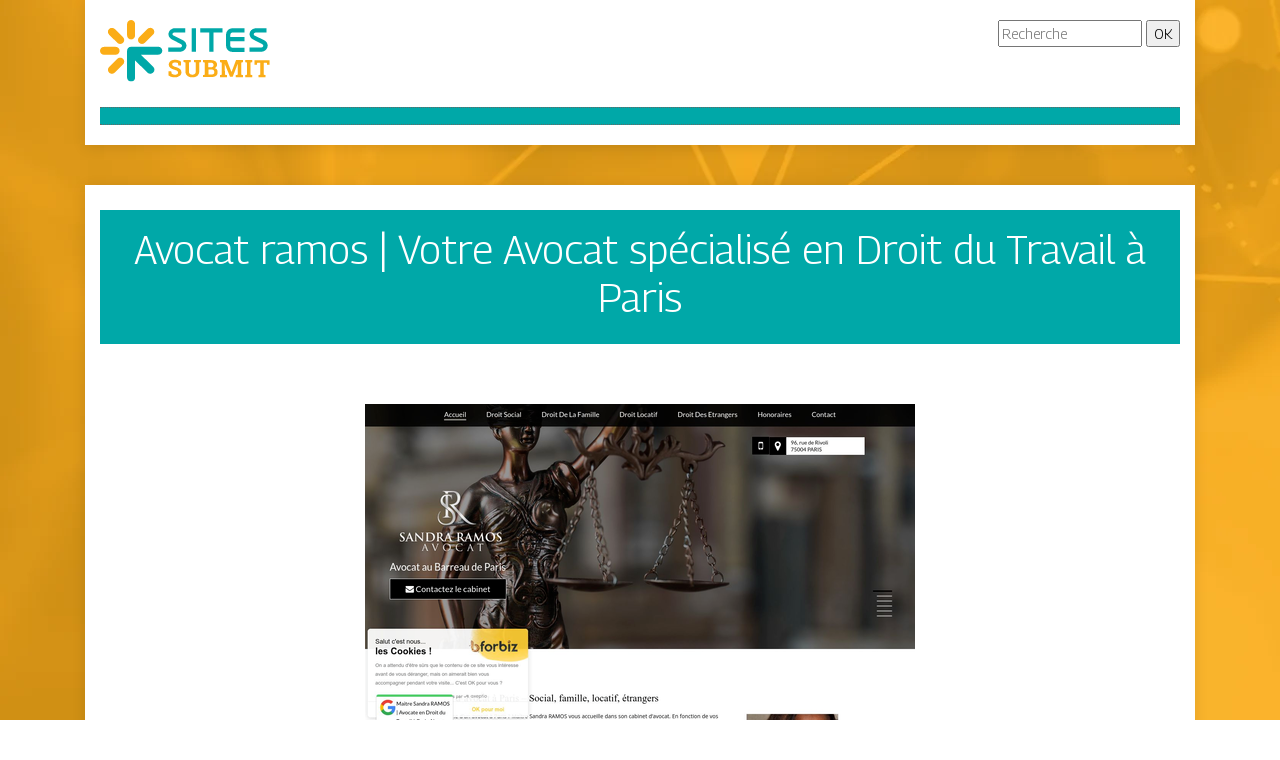

--- FILE ---
content_type: image/svg+xml
request_url: https://www.sites-submit.com/wp-content/uploads/2022/12/logo-01.svg
body_size: 1753
content:
<?xml version="1.0" encoding="utf-8"?>
<!-- Generator: Adobe Illustrator 24.1.0, SVG Export Plug-In . SVG Version: 6.00 Build 0)  -->
<svg version="1.1" id="Layer_1" xmlns="http://www.w3.org/2000/svg" xmlns:xlink="http://www.w3.org/1999/xlink" x="0px" y="0px"
	 width="170.3px" height="62.4px" viewBox="0 0 170.3 62.4" style="enable-background:new 0 0 170.3 62.4;" xml:space="preserve">
<style type="text/css">
	.st0{fill:#00A8A8;}
	.st1{fill:#FBAD17;}
	.st2{fill-rule:evenodd;clip-rule:evenodd;fill:#FBAD17;}
	.st3{fill-rule:evenodd;clip-rule:evenodd;fill:#00A8A8;}
</style>
<g>
	<path class="st0" d="M83.1,20.4c1,0.5,1.8,1.2,2.4,1.9c0.6,0.8,0.9,1.6,1.1,2.5c0.2,0.9,0.2,1.7-0.1,2.6c-0.2,0.9-0.6,1.7-1.2,2.4
		c-0.6,0.7-1.3,1.3-2.2,1.7c-0.9,0.4-2,0.7-3.2,0.7H68.5v-4.3h11.4c0.6,0,1.1-0.1,1.5-0.4c0.4-0.3,0.7-0.6,0.8-0.9
		c0.1-0.4,0.1-0.8-0.1-1.2C82,25,81.6,24.6,81,24.3l-8.8-4.6c-1-0.5-1.8-1.1-2.3-1.9c-0.6-0.8-0.9-1.6-1.1-2.4
		c-0.2-0.8-0.2-1.7,0.1-2.5c0.2-0.8,0.6-1.6,1.2-2.3c0.6-0.7,1.3-1.2,2.2-1.6C73,8.5,74,8.3,75.2,8.3h10.3v4.3H75.2
		c-0.6,0-1.2,0.1-1.6,0.4c-0.4,0.2-0.7,0.5-0.8,0.9c-0.1,0.3-0.1,0.7,0.1,1.1s0.6,0.7,1.2,0.9L83.1,20.4z"/>
	<path class="st0" d="M96.3,32.2H92V8.3h4.3V32.2z"/>
	<path class="st0" d="M109.7,12.6h-9V8.3h22.2v4.3H114v19.6h-4.3V12.6z"/>
	<path class="st0" d="M127,12.3c0.3-0.8,0.8-1.4,1.3-2c0.6-0.6,1.2-1,2-1.4c0.8-0.3,1.6-0.5,2.5-0.5H145v4.3h-12.2
		c-0.5,0-1,0.2-1.4,0.6c-0.4,0.4-0.6,0.9-0.6,1.5v2.5H145v4.3h-14.2v4.6c0,0.5,0.2,0.9,0.5,1.3c0.3,0.4,0.8,0.5,1.3,0.5H145v4.3
		h-12.4c-0.9,0-1.7-0.2-2.4-0.5c-0.7-0.3-1.4-0.8-1.9-1.3c-0.6-0.6-1-1.2-1.3-1.9c-0.3-0.7-0.5-1.5-0.5-2.4V14.7
		C126.5,13.9,126.7,13,127,12.3z"/>
	<path class="st0" d="M164.6,20.4c1,0.5,1.8,1.2,2.4,1.9c0.6,0.8,0.9,1.6,1.1,2.5c0.2,0.9,0.1,1.7-0.1,2.6s-0.6,1.7-1.2,2.4
		c-0.6,0.7-1.3,1.3-2.2,1.7c-0.9,0.4-2,0.7-3.2,0.7H150v-4.3h11.4c0.6,0,1.1-0.1,1.5-0.4c0.4-0.3,0.7-0.6,0.8-0.9
		c0.1-0.4,0.1-0.8-0.1-1.2c-0.2-0.4-0.6-0.8-1.2-1.1l-8.8-4.6c-1-0.5-1.8-1.1-2.3-1.9c-0.6-0.8-0.9-1.6-1.1-2.4
		c-0.2-0.8-0.2-1.7,0.1-2.5c0.2-0.8,0.6-1.6,1.2-2.3c0.6-0.7,1.3-1.2,2.2-1.6c0.9-0.4,1.9-0.6,3.1-0.6H167v4.3h-10.3
		c-0.6,0-1.2,0.1-1.6,0.4c-0.4,0.2-0.7,0.5-0.8,0.9c-0.1,0.3-0.1,0.7,0.1,1.1c0.2,0.4,0.6,0.7,1.2,0.9L164.6,20.4z"/>
	<path class="st1" d="M75.4,58.1c-1.3,0-2.4-0.1-3.5-0.4c-1-0.3-2.1-0.8-3.1-1.5v-4.2h2.7l0.4,2.4c0.4,0.3,0.8,0.5,1.5,0.7
		c0.6,0.2,1.3,0.3,2,0.3c0.6,0,1.1-0.1,1.6-0.3c0.4-0.2,0.8-0.4,1-0.7c0.2-0.3,0.3-0.7,0.3-1.1c0-0.4-0.1-0.8-0.3-1.1
		c-0.2-0.3-0.5-0.6-1-0.9c-0.5-0.3-1.1-0.5-1.9-0.8c-1.4-0.4-2.5-0.8-3.4-1.3c-0.9-0.5-1.6-1-2-1.7c-0.4-0.7-0.7-1.5-0.7-2.4
		c0-0.9,0.3-1.7,0.8-2.5s1.2-1.3,2.1-1.7c0.9-0.4,2-0.6,3.2-0.6c1.3,0,2.5,0.1,3.5,0.5c1,0.3,1.9,0.8,2.6,1.4v3.9h-2.6l-0.4-2.4
		c-0.3-0.2-0.7-0.4-1.2-0.5c-0.5-0.1-1.1-0.2-1.7-0.2c-0.6,0-1,0.1-1.5,0.2c-0.4,0.2-0.8,0.4-1,0.7c-0.2,0.3-0.4,0.7-0.4,1.1
		c0,0.4,0.1,0.7,0.3,1c0.2,0.3,0.6,0.6,1.1,0.8c0.5,0.3,1.2,0.5,2.1,0.8c1.9,0.5,3.3,1.2,4.3,2.1c1,0.9,1.5,2,1.5,3.4
		c0,1-0.3,1.8-0.8,2.5c-0.5,0.7-1.3,1.3-2.2,1.6C77.8,57.9,76.7,58.1,75.4,58.1z"/>
	<path class="st1" d="M92.6,58.1c-1.4,0-2.6-0.2-3.6-0.7c-1-0.5-1.8-1.2-2.4-2.1c-0.6-0.9-0.9-2-0.9-3.3v-9l-1.8-0.4v-2.1H91v2.1
		l-1.8,0.4v9c0,0.8,0.1,1.4,0.4,1.9c0.3,0.5,0.7,0.9,1.2,1.1c0.5,0.2,1.1,0.4,1.8,0.4c0.7,0,1.3-0.1,1.9-0.4
		c0.5-0.2,0.9-0.6,1.2-1.1c0.3-0.5,0.4-1.1,0.4-1.9v-9l-1.8-0.4v-2.1h7.1v2.1l-1.8,0.4v9c0,1.3-0.3,2.4-0.9,3.3
		c-0.6,0.9-1.4,1.6-2.4,2.1C95.2,57.9,94,58.1,92.6,58.1z"/>
	<path class="st1" d="M103.4,57.9v-2.1l1.8-0.4V43.1l-1.8-0.4v-2.1h1.8h5.8c2,0,3.6,0.4,4.7,1.2c1.1,0.8,1.7,2,1.7,3.5
		c0,0.8-0.2,1.5-0.6,2.1s-1,1.1-1.8,1.4c0.7,0.1,1.3,0.4,1.7,0.8c0.5,0.4,0.8,0.8,1,1.4c0.2,0.5,0.3,1.1,0.3,1.8
		c0,1.6-0.5,2.9-1.6,3.7c-1.1,0.8-2.6,1.3-4.6,1.3H103.4z M108.7,47.9h2.5c0.9,0,1.6-0.2,2.1-0.6c0.5-0.4,0.7-0.9,0.7-1.7
		c0-0.8-0.3-1.4-0.8-1.8c-0.5-0.4-1.2-0.6-2.2-0.6h-2.4V47.9z M108.7,55.2h3.2c0.9,0,1.6-0.2,2.1-0.6c0.5-0.4,0.7-1,0.7-1.8
		c0-0.6-0.1-1-0.3-1.4c-0.2-0.4-0.5-0.7-0.8-0.9c-0.4-0.2-0.9-0.3-1.4-0.3h-3.4V55.2z"/>
	<path class="st1" d="M120.3,57.9v-2.1l1.8-0.4V43.1l-1.8-0.4v-2.1h1.8h5.1l4.7,12h0.1l4.5-12h6.9v2.1l-1.8,0.4v12.3l1.8,0.4v2.1
		h-7.1v-2.1l1.9-0.4v-3.3l0.1-7.8l-0.1,0l-5.1,13.3h-2.6l-5.3-13.1l-0.1,0l0.2,7.3v3.6l2,0.4v2.1H120.3z"/>
	<path class="st1" d="M145.7,57.9v-2.1l1.8-0.4V43.1l-1.8-0.4v-2.1h7.1v2.1l-1.8,0.4v12.3l1.8,0.4v2.1H145.7z"/>
	<path class="st1" d="M159,57.9v-2.1l1.8-0.4V43.3h-3.1l-0.2,2.1h-2.6v-4.7h15.3v4.7h-2.6l-0.2-2.1h-3.2v12.1l1.9,0.4v2.1H159z"/>
</g>
<g>
	<g>
		<path class="st2" d="M53.3,14.8L45,23.1c-1.6,1.6-4.1,1.6-5.7,0l0,0c-1.6-1.6-1.6-4.1,0-5.7l8.3-8.3c1.6-1.6,4.1-1.6,5.7,0l0,0
			C54.9,10.7,54.9,13.3,53.3,14.8L53.3,14.8z M9.1,47.6l8.3-8.3c1.6-1.6,4.1-1.6,5.7,0l0,0c1.6,1.6,1.6,4.1,0,5.7l-8.3,8.3
			c-1.6,1.6-4.1,1.6-5.7,0l0,0C7.6,51.7,7.6,49.2,9.1,47.6L9.1,47.6z M4,27.2h11.7c2.2,0,4,1.8,4,4l0,0c0,2.2-1.8,4-4,4H4
			c-2.2,0-4-1.8-4-4l0,0C0,29,1.8,27.2,4,27.2L4,27.2z M14.8,9.1l8.3,8.3c1.6,1.6,1.6,4.1,0,5.7l0,0c-1.6,1.6-4.1,1.6-5.7,0
			l-8.3-8.3c-1.6-1.6-1.6-4.1,0-5.7l0,0C10.7,7.6,13.3,7.6,14.8,9.1L14.8,9.1z M35.2,4v11.7c0,2.2-1.8,4-4,4l0,0c-2.2,0-4-1.8-4-4V4
			c0-2.2,1.8-4,4-4l0,0C33.4,0,35.2,1.8,35.2,4z"/>
		<path class="st3" d="M47.6,53.3c-4.1-4.1-8.2-8.2-12.4-12.4c0,5.8,0,11.7,0,17.5c0,2.2-1.8,4-4,4l0,0c-2.2,0-4-1.8-4-4
			c0-9.1,0-18.2,0-27.4c0-2.1,1.7-3.9,3.9-3.9c9.1,0,18.2,0,27.4,0c2.2,0,4,1.8,4,4l0,0c0,2.2-1.8,4-4,4c-5.8,0-11.7,0-17.5,0
			c4.1,4.1,8.2,8.2,12.4,12.4c1.6,1.6,1.6,4.1,0,5.7l0,0C51.7,54.9,49.2,54.9,47.6,53.3z"/>
	</g>
</g>
</svg>
